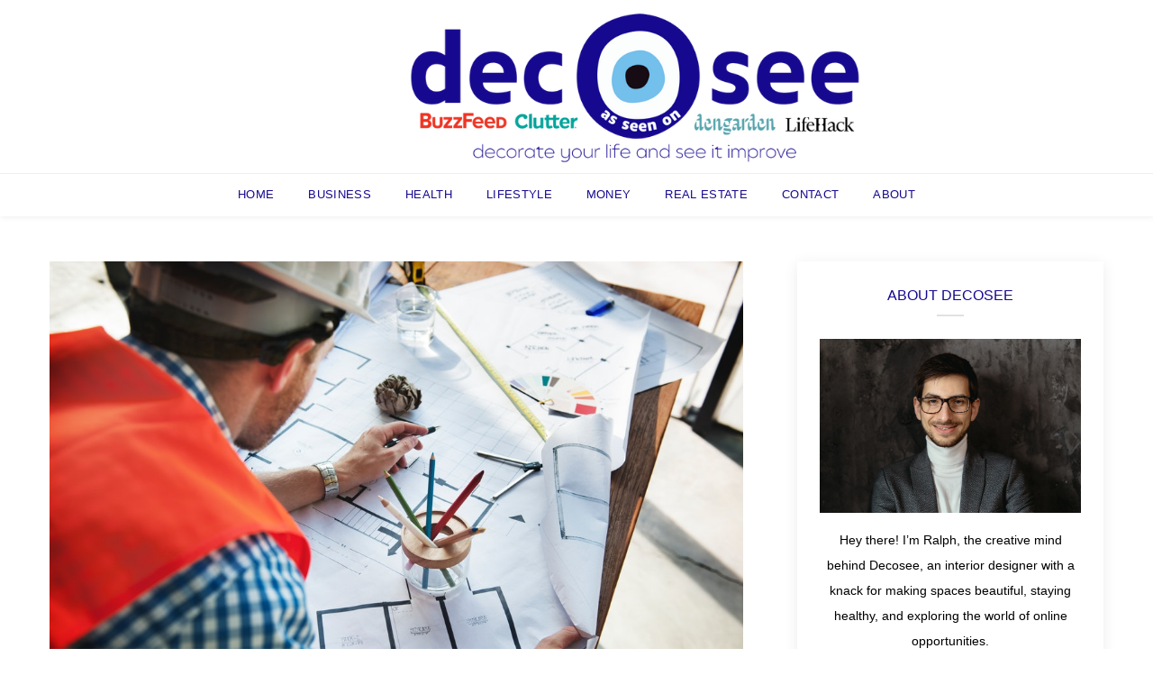

--- FILE ---
content_type: text/html; charset=UTF-8
request_url: https://decosee.com/4-factors-to-consider-before-building-a-custom-home/
body_size: 12864
content:
<!doctype html><html lang="en-US"><head><script data-no-optimize="1">var litespeed_docref=sessionStorage.getItem("litespeed_docref");litespeed_docref&&(Object.defineProperty(document,"referrer",{get:function(){return litespeed_docref}}),sessionStorage.removeItem("litespeed_docref"));</script> <meta charset="UTF-8"><meta http-equiv="X-UA-Compatible" content="IE=edge"><meta name="viewport" content="width=device-width, initial-scale=1"><meta name="google-site-verification" content="uiM-91fGyHroSYwGgltqKa1JSoDqk1E2rjbY-wAD_80" /><meta name="google-site-verification" content="yWgzo9kh99GBdk0jOd-G2kMoTXBfGNb-C98LRvcpX2o" /><meta name='robots' content='index, follow, max-image-preview:large, max-snippet:-1, max-video-preview:-1' /><title>4 Factors to Consider Before Building a Custom Home - decOsee</title><meta name="description" content="Custom homes have many benefits, but there are things to consider. This guide explains 4 factors to consider before building a custom home." /><link rel="canonical" href="https://decosee.com/4-factors-to-consider-before-building-a-custom-home/" /><meta property="og:locale" content="en_US" /><meta property="og:type" content="article" /><meta property="og:title" content="4 Factors to Consider Before Building a Custom Home - decOsee" /><meta property="og:description" content="Custom homes have many benefits, but there are things to consider. This guide explains 4 factors to consider before building a custom home." /><meta property="og:url" content="https://decosee.com/4-factors-to-consider-before-building-a-custom-home/" /><meta property="og:site_name" content="decOsee" /><meta property="article:published_time" content="2024-05-09T23:58:46+00:00" /><meta property="article:modified_time" content="2024-11-18T16:16:56+00:00" /><meta property="og:image" content="https://decosee.com/wp-content/uploads/2021/05/customhome.jpg" /><meta property="og:image:width" content="1080" /><meta property="og:image:height" content="720" /><meta property="og:image:type" content="image/jpeg" /><meta name="author" content="Ralph" /><meta name="twitter:card" content="summary_large_image" /><meta name="twitter:label1" content="Written by" /><meta name="twitter:data1" content="Ralph" /><meta name="twitter:label2" content="Est. reading time" /><meta name="twitter:data2" content="3 minutes" /> <script type="application/ld+json" class="yoast-schema-graph">{"@context":"https://schema.org","@graph":[{"@type":"Article","@id":"https://decosee.com/4-factors-to-consider-before-building-a-custom-home/#article","isPartOf":{"@id":"https://decosee.com/4-factors-to-consider-before-building-a-custom-home/"},"author":{"name":"Ralph","@id":"https://decosee.com/#/schema/person/e535661aaed64a8c2ce15ca6c478282a"},"headline":"4 Factors to Consider Before Building a Custom Home","datePublished":"2024-05-09T23:58:46+00:00","dateModified":"2024-11-18T16:16:56+00:00","mainEntityOfPage":{"@id":"https://decosee.com/4-factors-to-consider-before-building-a-custom-home/"},"wordCount":606,"commentCount":0,"publisher":{"@id":"https://decosee.com/#organization"},"image":{"@id":"https://decosee.com/4-factors-to-consider-before-building-a-custom-home/#primaryimage"},"thumbnailUrl":"https://decosee.com/wp-content/uploads/2021/05/customhome.jpg","articleSection":["Lifestyle"],"inLanguage":"en-US","potentialAction":[{"@type":"CommentAction","name":"Comment","target":["https://decosee.com/4-factors-to-consider-before-building-a-custom-home/#respond"]}]},{"@type":"WebPage","@id":"https://decosee.com/4-factors-to-consider-before-building-a-custom-home/","url":"https://decosee.com/4-factors-to-consider-before-building-a-custom-home/","name":"4 Factors to Consider Before Building a Custom Home - decOsee","isPartOf":{"@id":"https://decosee.com/#website"},"primaryImageOfPage":{"@id":"https://decosee.com/4-factors-to-consider-before-building-a-custom-home/#primaryimage"},"image":{"@id":"https://decosee.com/4-factors-to-consider-before-building-a-custom-home/#primaryimage"},"thumbnailUrl":"https://decosee.com/wp-content/uploads/2021/05/customhome.jpg","datePublished":"2024-05-09T23:58:46+00:00","dateModified":"2024-11-18T16:16:56+00:00","description":"Custom homes have many benefits, but there are things to consider. This guide explains 4 factors to consider before building a custom home.","breadcrumb":{"@id":"https://decosee.com/4-factors-to-consider-before-building-a-custom-home/#breadcrumb"},"inLanguage":"en-US","potentialAction":[{"@type":"ReadAction","target":["https://decosee.com/4-factors-to-consider-before-building-a-custom-home/"]}]},{"@type":"ImageObject","inLanguage":"en-US","@id":"https://decosee.com/4-factors-to-consider-before-building-a-custom-home/#primaryimage","url":"https://decosee.com/wp-content/uploads/2021/05/customhome.jpg","contentUrl":"https://decosee.com/wp-content/uploads/2021/05/customhome.jpg","width":1080,"height":720,"caption":"Custom homes have many benefits, but there are things to consider. This guide explains 4 factors to consider before building a custom home."},{"@type":"BreadcrumbList","@id":"https://decosee.com/4-factors-to-consider-before-building-a-custom-home/#breadcrumb","itemListElement":[{"@type":"ListItem","position":1,"name":"Home","item":"https://decosee.com/"},{"@type":"ListItem","position":2,"name":"4 Factors to Consider Before Building a Custom Home"}]},{"@type":"WebSite","@id":"https://decosee.com/#website","url":"https://decosee.com/","name":"decOsee","description":"Decorate your life and see it improve","publisher":{"@id":"https://decosee.com/#organization"},"potentialAction":[{"@type":"SearchAction","target":{"@type":"EntryPoint","urlTemplate":"https://decosee.com/?s={search_term_string}"},"query-input":{"@type":"PropertyValueSpecification","valueRequired":true,"valueName":"search_term_string"}}],"inLanguage":"en-US"},{"@type":"Organization","@id":"https://decosee.com/#organization","name":"decOsee","url":"https://decosee.com/","logo":{"@type":"ImageObject","inLanguage":"en-US","@id":"https://decosee.com/#/schema/logo/image/","url":"https://decosee.com/wp-content/uploads/2023/09/cropped-decoseeasseenon-with-tagline.png","contentUrl":"https://decosee.com/wp-content/uploads/2023/09/cropped-decoseeasseenon-with-tagline.png","width":647,"height":220,"caption":"decOsee"},"image":{"@id":"https://decosee.com/#/schema/logo/image/"}},{"@type":"Person","@id":"https://decosee.com/#/schema/person/e535661aaed64a8c2ce15ca6c478282a","name":"Ralph","image":{"@type":"ImageObject","inLanguage":"en-US","@id":"https://decosee.com/#/schema/person/image/","url":"https://decosee.com/wp-content/litespeed/avatar/23494c9101089ad44ae88ce9d2f56aac.jpg?ver=1768016090","contentUrl":"https://decosee.com/wp-content/litespeed/avatar/23494c9101089ad44ae88ce9d2f56aac.jpg?ver=1768016090","caption":"Ralph"}}]}</script> <link rel='dns-prefetch' href='//fonts.googleapis.com' /><link rel="alternate" type="application/rss+xml" title="decOsee &raquo; Feed" href="https://decosee.com/feed/" /><link rel="alternate" type="application/rss+xml" title="decOsee &raquo; Comments Feed" href="https://decosee.com/comments/feed/" /><link rel="alternate" type="application/rss+xml" title="decOsee &raquo; 4 Factors to Consider Before Building a Custom Home Comments Feed" href="https://decosee.com/4-factors-to-consider-before-building-a-custom-home/feed/" /><link data-optimized="2" rel="stylesheet" href="https://decosee.com/wp-content/litespeed/css/f6fb8e134c7c4175c46051c6bb222cbb.css?ver=394a5" /> <script type="litespeed/javascript" data-src="https://decosee.com/wp-includes/js/jquery/jquery.min.js" id="jquery-core-js"></script> <link rel="https://api.w.org/" href="https://decosee.com/wp-json/" /><link rel="alternate" title="JSON" type="application/json" href="https://decosee.com/wp-json/wp/v2/posts/1372" /><link rel="EditURI" type="application/rsd+xml" title="RSD" href="https://decosee.com/xmlrpc.php?rsd" /><meta name="generator" content="WordPress 6.8.2" /><link rel='shortlink' href='https://decosee.com/?p=1372' /><link rel="alternate" title="oEmbed (JSON)" type="application/json+oembed" href="https://decosee.com/wp-json/oembed/1.0/embed?url=https%3A%2F%2Fdecosee.com%2F4-factors-to-consider-before-building-a-custom-home%2F" /><link rel="alternate" title="oEmbed (XML)" type="text/xml+oembed" href="https://decosee.com/wp-json/oembed/1.0/embed?url=https%3A%2F%2Fdecosee.com%2F4-factors-to-consider-before-building-a-custom-home%2F&#038;format=xml" /><link rel="pingback" href="https://decosee.com/xmlrpc.php"><link rel="icon" href="https://decosee.com/wp-content/uploads/2023/09/cropped-decoseefavicon-32x32.png" sizes="32x32" /><link rel="icon" href="https://decosee.com/wp-content/uploads/2023/09/cropped-decoseefavicon-192x192.png" sizes="192x192" /><link rel="apple-touch-icon" href="https://decosee.com/wp-content/uploads/2023/09/cropped-decoseefavicon-180x180.png" /><meta name="msapplication-TileImage" content="https://decosee.com/wp-content/uploads/2023/09/cropped-decoseefavicon-270x270.png" /></head><body class="wp-singular post-template-default single single-post postid-1372 single-format-standard wp-custom-logo wp-theme-fastwp"  data-offset="200" data-spy="scroll" data-target=".ownavigation"><div id="page" class="site">
<a class="skip-link screen-reader-text" href="#primary">Skip to content</a><header class="container-fluid no-left-padding no-right-padding header_s header-fix header_s1"><div id="slidepanel-1" class="slidepanel"><div class="container-fluid no-right-padding no-left-padding top-header"><div class="container"><div class="row"><div class="col-lg-4 col-6"><ul class="top-social"></ul></div><div class="col-lg-4 logo-block">
<a href="https://decosee.com/" title="decOsee">
<img data-lazyloaded="1" src="[data-uri]" width="647" height="220" data-src="https://decosee.com/wp-content/uploads/2023/09/cropped-decoseeasseenon-with-tagline.png">
</a></div><div class="col-lg-4 col-6"><div class="header-date">
January 14, 2026</div></div></div></div></div></div><div class="container-fluid no-left-padding no-right-padding menu-block"><div class="container"><nav class="navbar ownavigation navbar-expand-lg" id="site-navigation">
<a class="navbar-brand" href="https://decosee.com/" title="decOsee">
<img data-lazyloaded="1" src="[data-uri]" width="647" height="34" data-src="https://decosee.com/wp-content/uploads/2023/09/cropped-decoseeasseenon-with-tagline.png">
</a>
<button class="navbar-toggler navbar-toggler-right" type="button" data-toggle="collapse" data-target="#navbar1" aria-controls="navbar1" aria-expanded="false" aria-label="Toggle navigation">
<i class="fa fa-bars"></i>
</button><div class="collapse navbar-collapse" id="navbar1"><ul id="menu-primary-menu" class="navbar-nav"><li id="menu-item-15" class="menu-item menu-item-type-custom menu-item-object-custom menu-item-home fdmenu-item-15"><a href="http://decosee.com" class="nav-link">Home</a></li><li id="menu-item-94" class="menu-item menu-item-type-taxonomy menu-item-object-category fdmenu-item-94"><a href="https://decosee.com/category/business/" class="nav-link">Business</a></li><li id="menu-item-773" class="menu-item menu-item-type-taxonomy menu-item-object-category fdmenu-item-773"><a href="https://decosee.com/category/health/" class="nav-link">Health</a></li><li id="menu-item-226" class="menu-item menu-item-type-taxonomy menu-item-object-category current-post-ancestor current-menu-parent current-post-parent fdmenu-item-226"><a href="https://decosee.com/category/life/" class="nav-link">Lifestyle</a></li><li id="menu-item-97" class="menu-item menu-item-type-taxonomy menu-item-object-category fdmenu-item-97"><a href="https://decosee.com/category/money/" class="nav-link">Money</a></li><li id="menu-item-2856" class="menu-item menu-item-type-taxonomy menu-item-object-category fdmenu-item-2856"><a href="https://decosee.com/category/real-estate/" class="nav-link">Real Estate</a></li><li id="menu-item-12" class="menu-item menu-item-type-post_type menu-item-object-page fdmenu-item-12"><a href="https://decosee.com/contact/" class="nav-link">Contact</a></li><li id="menu-item-4596" class="menu-item menu-item-type-post_type menu-item-object-page fdmenu-item-4596"><a href="https://decosee.com/about/" class="nav-link">About</a></li></ul></div></nav></div></div></header><div class="clearfix"></div></div><div class="main-container" id="primary"><main class="site-main"><div class="container-fluid no-left-padding no-right-padding page-content blog-single"><div class="container"><div class="row"><div class="col-md-8 content-area"><article class="type-post" id="postid-1372"><div class="entry-cover">
<img data-lazyloaded="1" src="[data-uri]" width="1080" height="720" data-src="https://decosee.com/wp-content/uploads/2021/05/customhome.jpg" class="attachment-post-thumbnail size-post-thumbnail wp-post-image" alt="Custom homes have many benefits, but there are things to consider. This guide explains 4 factors to consider before building a custom home." decoding="async" fetchpriority="high" data-srcset="https://decosee.com/wp-content/uploads/2021/05/customhome.jpg 1080w, https://decosee.com/wp-content/uploads/2021/05/customhome-300x200.jpg 300w, https://decosee.com/wp-content/uploads/2021/05/customhome-768x512.jpg 768w, https://decosee.com/wp-content/uploads/2021/05/customhome-480x320.jpg 480w" data-sizes="(max-width: 1080px) 100vw, 1080px" /></div><div class="entry-content"><div class="entry-header"><span class="post-category"><a href="https://decosee.com/category/life/">Lifestyle</a></span><h3 class="entry-title">4 Factors to Consider Before Building a Custom Home</h3><div class="post-meta">
<span class="byline">by <a href="https://decosee.com/author/admin/" title="Ralph">Ralph</a></span>
<span class="post-date"></span></div></div><p>Building your dream home is an exciting opportunity that requires a lot of effort. The process of building a house can be tricky, but you can make things run smoothly if you put a little effort into planning.&nbsp;</p><p>We&#8217;re going to talk about building a custom home today, giving you four tips to work with as you move forward. Hopefully, the ideas below can make your home-building process a little easier and get you closer to laying back in your own home.&nbsp;</p><p>Let&#8217;s take a look.</p><h2 class="wp-block-heading">1. Have a Clear Budget</h2><p>Before you get started, it&#8217;s important that you know precisely how much you&#8217;re willing to spend.&nbsp;</p><p>Costs can rise speedily when you’re talking with contractors, choosing materials, and getting ready to begin. There are a lot of little factors that come into play and up the price, so it’s smart to know just where you stand so that you can’t budge at all. When you speak with&nbsp;<a href="https://www.mabowestsideconstruction.ca/">Custom Home Builders in Niagara</a>, or ones closer to you, they will discuss your ideas in relation to your budget.</p><h2 class="wp-block-heading">2. Order Your Projects&nbsp;</h2><p>Another thing to consider is that certain projects have to be done in a particular order. Scheduling the plumbing after installing expensive countertops might not be the best idea, for example.&nbsp;</p><p>In some cases, improper scheduling will increase costs and leave you with a longer timeline. A <a href="https://www.denverurbanbuilders.net/general-contractors/custom-home-new-construction/">custom home builder</a> will know how to order things and give you a clear idea of what needs to be done when.&nbsp;</p><h2 class="wp-block-heading">3. Know What You Can Do Yourself</h2><p>Are you pretty handy? Would you like to be?</p><p>There are a number of things that you can do on your own when piecing the house together. Naturally, you can&#8217;t do <a href="https://heybryan.com/top-10-popular-handyman-projects-at-home/">most of the building</a>, plumbing, or electrical work.&nbsp;</p><p>That said, you might be able to install a cabinet or two and cut down on costs. Even if you&#8217;re not skilled at building or installing things, now&#8217;s a great time to get started!</p><p>A little practical knowledge can go a long way in the process of maintaining your home.&nbsp;</p><h2 class="wp-block-heading">4. Get Professional Guidance</h2><p>The best way to ensure a smooth process is to work with <a href="https://www.hyde-homes.com/">alabama custom home builders</a> (or home builders in your area). These are professionals who can guide you through the process, team up with the right people, and get your home built in a quick and effective way.</p><p>That professional guidance will cut down on costs that you might face as well. It might seem like the noble thing to plan and organize the entire house yourself, but that process gets tricky almost immediately.&nbsp;</p><p>There are permits, laws, and other practical pieces of knowledge that come into play right away. From there you might need to hire a construction lawyer to advise on the legal aspects, or <a href="https://www.allsiteearthworks.com.au/earthmoving-services">residential earthmoving</a>&nbsp;services to help you with the technical parts.&nbsp;There are also a lot of parts of a home that might not come to mind immediately.&nbsp;</p><p>In the end, having an experienced builder walk you through each step will save you a lot of time, money, and stress.&nbsp;</p><h2 class="wp-block-heading">Are You Building a Custom Home?</h2><p>If you&#8217;re planning on building a custom home in the near future, we&#8217;re here to help you work out the fine points. From interior design to dealing with contractors, we&#8217;ve got the information you need.&nbsp;</p><p>Explore our site for more ideas and insight into home building and much more.&nbsp;</p></div></article><nav class="navigation post-navigation" aria-label="Posts"><h2 class="screen-reader-text">Post navigation</h2><div class="nav-links"><div class="nav-previous"><a href="https://decosee.com/4-financial-planning-tips-everyone-should-know/" rel="prev"><span class="nav-subtitle">Previous:</span> <span class="nav-title">4 Financial Planning Tips Everyone Should Know</span></a></div><div class="nav-next"><a href="https://decosee.com/how-long-does-it-take-to-build-a-house/" rel="next"><span class="nav-subtitle">Next:</span> <span class="nav-title">How Long Does It Take to Build a House?</span></a></div></div></nav><div id="comments" class="comments-area"><div id="respond" class="comment-respond"><h3 id="reply-title" class="comment-reply-title">Leave a Reply <small><a rel="nofollow" id="cancel-comment-reply-link" href="/4-factors-to-consider-before-building-a-custom-home/#respond" style="display:none;">Cancel reply</a></small></h3><p class="must-log-in">You must be <a href="https://decosee.com/wp-login.php?redirect_to=https%3A%2F%2Fdecosee.com%2F4-factors-to-consider-before-building-a-custom-home%2F">logged in</a> to post a comment.</p></div></div></div><div class="col-md-4 theme-widget-area"><aside id="secondary" class="widget-area"><section id="text-2" class="widget widget_text"><h2 class="widget-title">About DeCoSee</h2><div class="textwidget"><p><center><a href="https://decosee.com/wp-content/uploads/2023/10/portrait-decosee-ralph.jpg"><img data-lazyloaded="1" src="[data-uri]" decoding="async" class="alignnone size-full wp-image-4590" data-src="https://decosee.com/wp-content/uploads/2023/10/portrait-decosee-ralph.jpg" alt="" width="1000" height="667" data-srcset="https://decosee.com/wp-content/uploads/2023/10/portrait-decosee-ralph.jpg 1000w, https://decosee.com/wp-content/uploads/2023/10/portrait-decosee-ralph-300x200.jpg 300w, https://decosee.com/wp-content/uploads/2023/10/portrait-decosee-ralph-768x512.jpg 768w" data-sizes="(max-width: 1000px) 100vw, 1000px" /></a></p><p>Hey there! I&#8217;m Ralph, the creative mind behind Decosee, an interior designer with a knack for making spaces beautiful, staying healthy, and exploring the world of online opportunities.</p></div></section><section id="block-6" class="widget widget_block"><h2 class="widget-title">Search</h2><div class="wp-widget-group__inner-blocks"><form role="search" method="get" action="https://decosee.com/" class="wp-block-search__no-button wp-block-search"    ><label class="wp-block-search__label screen-reader-text" for="wp-block-search__input-2" >Search</label><div class="wp-block-search__inside-wrapper " ><input class="wp-block-search__input" id="wp-block-search__input-2" placeholder="" value="" type="search" name="s" required /></div></form></div></section><section id="block-4" class="widget widget_block"><h2 class="widget-title">Recent Posts</h2><div class="wp-widget-group__inner-blocks"><ul class="wp-block-latest-posts__list wp-block-latest-posts"><li><a class="wp-block-latest-posts__post-title" href="https://decosee.com/simplify-home-renovation-waste-management/">How to Simplify Home Renovation Waste Management</a></li><li><a class="wp-block-latest-posts__post-title" href="https://decosee.com/solving-warehouse-efficiency-problems-better-material-handling/">Solving Warehouse Efficiency Problems Through Better Material Handling</a></li><li><a class="wp-block-latest-posts__post-title" href="https://decosee.com/roof-design-impacts-home-comfort-and-energy-efficiency/">How Roof Design Impacts Home Comfort and Energy Efficiency</a></li><li><a class="wp-block-latest-posts__post-title" href="https://decosee.com/perishable-products-before-they-reach-customers/">The Hidden Mistakes That Ruin Perishable Products Before They Even Reach Customers</a></li><li><a class="wp-block-latest-posts__post-title" href="https://decosee.com/creative-flooring-ideas-for-modern-garages/">Creative Flooring Ideas for Modern Garages</a></li></ul></div></section></aside></div></div></div></div></main></div><footer class="container-fluid no-left-padding no-right-padding footer-main"><div class="container"><div class="copyright"><p>
Copyright @ 2023 FastWP</p></div></div></footer> <script type="speculationrules">{"prefetch":[{"source":"document","where":{"and":[{"href_matches":"\/*"},{"not":{"href_matches":["\/wp-*.php","\/wp-admin\/*","\/wp-content\/uploads\/*","\/wp-content\/*","\/wp-content\/plugins\/*","\/wp-content\/themes\/fastwp\/*","\/*\\?(.+)"]}},{"not":{"selector_matches":"a[rel~=\"nofollow\"]"}},{"not":{"selector_matches":".no-prefetch, .no-prefetch a"}}]},"eagerness":"conservative"}]}</script> <script data-no-optimize="1">window.lazyLoadOptions=Object.assign({},{threshold:300},window.lazyLoadOptions||{});!function(t,e){"object"==typeof exports&&"undefined"!=typeof module?module.exports=e():"function"==typeof define&&define.amd?define(e):(t="undefined"!=typeof globalThis?globalThis:t||self).LazyLoad=e()}(this,function(){"use strict";function e(){return(e=Object.assign||function(t){for(var e=1;e<arguments.length;e++){var n,a=arguments[e];for(n in a)Object.prototype.hasOwnProperty.call(a,n)&&(t[n]=a[n])}return t}).apply(this,arguments)}function o(t){return e({},at,t)}function l(t,e){return t.getAttribute(gt+e)}function c(t){return l(t,vt)}function s(t,e){return function(t,e,n){e=gt+e;null!==n?t.setAttribute(e,n):t.removeAttribute(e)}(t,vt,e)}function i(t){return s(t,null),0}function r(t){return null===c(t)}function u(t){return c(t)===_t}function d(t,e,n,a){t&&(void 0===a?void 0===n?t(e):t(e,n):t(e,n,a))}function f(t,e){et?t.classList.add(e):t.className+=(t.className?" ":"")+e}function _(t,e){et?t.classList.remove(e):t.className=t.className.replace(new RegExp("(^|\\s+)"+e+"(\\s+|$)")," ").replace(/^\s+/,"").replace(/\s+$/,"")}function g(t){return t.llTempImage}function v(t,e){!e||(e=e._observer)&&e.unobserve(t)}function b(t,e){t&&(t.loadingCount+=e)}function p(t,e){t&&(t.toLoadCount=e)}function n(t){for(var e,n=[],a=0;e=t.children[a];a+=1)"SOURCE"===e.tagName&&n.push(e);return n}function h(t,e){(t=t.parentNode)&&"PICTURE"===t.tagName&&n(t).forEach(e)}function a(t,e){n(t).forEach(e)}function m(t){return!!t[lt]}function E(t){return t[lt]}function I(t){return delete t[lt]}function y(e,t){var n;m(e)||(n={},t.forEach(function(t){n[t]=e.getAttribute(t)}),e[lt]=n)}function L(a,t){var o;m(a)&&(o=E(a),t.forEach(function(t){var e,n;e=a,(t=o[n=t])?e.setAttribute(n,t):e.removeAttribute(n)}))}function k(t,e,n){f(t,e.class_loading),s(t,st),n&&(b(n,1),d(e.callback_loading,t,n))}function A(t,e,n){n&&t.setAttribute(e,n)}function O(t,e){A(t,rt,l(t,e.data_sizes)),A(t,it,l(t,e.data_srcset)),A(t,ot,l(t,e.data_src))}function w(t,e,n){var a=l(t,e.data_bg_multi),o=l(t,e.data_bg_multi_hidpi);(a=nt&&o?o:a)&&(t.style.backgroundImage=a,n=n,f(t=t,(e=e).class_applied),s(t,dt),n&&(e.unobserve_completed&&v(t,e),d(e.callback_applied,t,n)))}function x(t,e){!e||0<e.loadingCount||0<e.toLoadCount||d(t.callback_finish,e)}function M(t,e,n){t.addEventListener(e,n),t.llEvLisnrs[e]=n}function N(t){return!!t.llEvLisnrs}function z(t){if(N(t)){var e,n,a=t.llEvLisnrs;for(e in a){var o=a[e];n=e,o=o,t.removeEventListener(n,o)}delete t.llEvLisnrs}}function C(t,e,n){var a;delete t.llTempImage,b(n,-1),(a=n)&&--a.toLoadCount,_(t,e.class_loading),e.unobserve_completed&&v(t,n)}function R(i,r,c){var l=g(i)||i;N(l)||function(t,e,n){N(t)||(t.llEvLisnrs={});var a="VIDEO"===t.tagName?"loadeddata":"load";M(t,a,e),M(t,"error",n)}(l,function(t){var e,n,a,o;n=r,a=c,o=u(e=i),C(e,n,a),f(e,n.class_loaded),s(e,ut),d(n.callback_loaded,e,a),o||x(n,a),z(l)},function(t){var e,n,a,o;n=r,a=c,o=u(e=i),C(e,n,a),f(e,n.class_error),s(e,ft),d(n.callback_error,e,a),o||x(n,a),z(l)})}function T(t,e,n){var a,o,i,r,c;t.llTempImage=document.createElement("IMG"),R(t,e,n),m(c=t)||(c[lt]={backgroundImage:c.style.backgroundImage}),i=n,r=l(a=t,(o=e).data_bg),c=l(a,o.data_bg_hidpi),(r=nt&&c?c:r)&&(a.style.backgroundImage='url("'.concat(r,'")'),g(a).setAttribute(ot,r),k(a,o,i)),w(t,e,n)}function G(t,e,n){var a;R(t,e,n),a=e,e=n,(t=Et[(n=t).tagName])&&(t(n,a),k(n,a,e))}function D(t,e,n){var a;a=t,(-1<It.indexOf(a.tagName)?G:T)(t,e,n)}function S(t,e,n){var a;t.setAttribute("loading","lazy"),R(t,e,n),a=e,(e=Et[(n=t).tagName])&&e(n,a),s(t,_t)}function V(t){t.removeAttribute(ot),t.removeAttribute(it),t.removeAttribute(rt)}function j(t){h(t,function(t){L(t,mt)}),L(t,mt)}function F(t){var e;(e=yt[t.tagName])?e(t):m(e=t)&&(t=E(e),e.style.backgroundImage=t.backgroundImage)}function P(t,e){var n;F(t),n=e,r(e=t)||u(e)||(_(e,n.class_entered),_(e,n.class_exited),_(e,n.class_applied),_(e,n.class_loading),_(e,n.class_loaded),_(e,n.class_error)),i(t),I(t)}function U(t,e,n,a){var o;n.cancel_on_exit&&(c(t)!==st||"IMG"===t.tagName&&(z(t),h(o=t,function(t){V(t)}),V(o),j(t),_(t,n.class_loading),b(a,-1),i(t),d(n.callback_cancel,t,e,a)))}function $(t,e,n,a){var o,i,r=(i=t,0<=bt.indexOf(c(i)));s(t,"entered"),f(t,n.class_entered),_(t,n.class_exited),o=t,i=a,n.unobserve_entered&&v(o,i),d(n.callback_enter,t,e,a),r||D(t,n,a)}function q(t){return t.use_native&&"loading"in HTMLImageElement.prototype}function H(t,o,i){t.forEach(function(t){return(a=t).isIntersecting||0<a.intersectionRatio?$(t.target,t,o,i):(e=t.target,n=t,a=o,t=i,void(r(e)||(f(e,a.class_exited),U(e,n,a,t),d(a.callback_exit,e,n,t))));var e,n,a})}function B(e,n){var t;tt&&!q(e)&&(n._observer=new IntersectionObserver(function(t){H(t,e,n)},{root:(t=e).container===document?null:t.container,rootMargin:t.thresholds||t.threshold+"px"}))}function J(t){return Array.prototype.slice.call(t)}function K(t){return t.container.querySelectorAll(t.elements_selector)}function Q(t){return c(t)===ft}function W(t,e){return e=t||K(e),J(e).filter(r)}function X(e,t){var n;(n=K(e),J(n).filter(Q)).forEach(function(t){_(t,e.class_error),i(t)}),t.update()}function t(t,e){var n,a,t=o(t);this._settings=t,this.loadingCount=0,B(t,this),n=t,a=this,Y&&window.addEventListener("online",function(){X(n,a)}),this.update(e)}var Y="undefined"!=typeof window,Z=Y&&!("onscroll"in window)||"undefined"!=typeof navigator&&/(gle|ing|ro)bot|crawl|spider/i.test(navigator.userAgent),tt=Y&&"IntersectionObserver"in window,et=Y&&"classList"in document.createElement("p"),nt=Y&&1<window.devicePixelRatio,at={elements_selector:".lazy",container:Z||Y?document:null,threshold:300,thresholds:null,data_src:"src",data_srcset:"srcset",data_sizes:"sizes",data_bg:"bg",data_bg_hidpi:"bg-hidpi",data_bg_multi:"bg-multi",data_bg_multi_hidpi:"bg-multi-hidpi",data_poster:"poster",class_applied:"applied",class_loading:"litespeed-loading",class_loaded:"litespeed-loaded",class_error:"error",class_entered:"entered",class_exited:"exited",unobserve_completed:!0,unobserve_entered:!1,cancel_on_exit:!0,callback_enter:null,callback_exit:null,callback_applied:null,callback_loading:null,callback_loaded:null,callback_error:null,callback_finish:null,callback_cancel:null,use_native:!1},ot="src",it="srcset",rt="sizes",ct="poster",lt="llOriginalAttrs",st="loading",ut="loaded",dt="applied",ft="error",_t="native",gt="data-",vt="ll-status",bt=[st,ut,dt,ft],pt=[ot],ht=[ot,ct],mt=[ot,it,rt],Et={IMG:function(t,e){h(t,function(t){y(t,mt),O(t,e)}),y(t,mt),O(t,e)},IFRAME:function(t,e){y(t,pt),A(t,ot,l(t,e.data_src))},VIDEO:function(t,e){a(t,function(t){y(t,pt),A(t,ot,l(t,e.data_src))}),y(t,ht),A(t,ct,l(t,e.data_poster)),A(t,ot,l(t,e.data_src)),t.load()}},It=["IMG","IFRAME","VIDEO"],yt={IMG:j,IFRAME:function(t){L(t,pt)},VIDEO:function(t){a(t,function(t){L(t,pt)}),L(t,ht),t.load()}},Lt=["IMG","IFRAME","VIDEO"];return t.prototype={update:function(t){var e,n,a,o=this._settings,i=W(t,o);{if(p(this,i.length),!Z&&tt)return q(o)?(e=o,n=this,i.forEach(function(t){-1!==Lt.indexOf(t.tagName)&&S(t,e,n)}),void p(n,0)):(t=this._observer,o=i,t.disconnect(),a=t,void o.forEach(function(t){a.observe(t)}));this.loadAll(i)}},destroy:function(){this._observer&&this._observer.disconnect(),K(this._settings).forEach(function(t){I(t)}),delete this._observer,delete this._settings,delete this.loadingCount,delete this.toLoadCount},loadAll:function(t){var e=this,n=this._settings;W(t,n).forEach(function(t){v(t,e),D(t,n,e)})},restoreAll:function(){var e=this._settings;K(e).forEach(function(t){P(t,e)})}},t.load=function(t,e){e=o(e);D(t,e)},t.resetStatus=function(t){i(t)},t}),function(t,e){"use strict";function n(){e.body.classList.add("litespeed_lazyloaded")}function a(){console.log("[LiteSpeed] Start Lazy Load"),o=new LazyLoad(Object.assign({},t.lazyLoadOptions||{},{elements_selector:"[data-lazyloaded]",callback_finish:n})),i=function(){o.update()},t.MutationObserver&&new MutationObserver(i).observe(e.documentElement,{childList:!0,subtree:!0,attributes:!0})}var o,i;t.addEventListener?t.addEventListener("load",a,!1):t.attachEvent("onload",a)}(window,document);</script><script data-no-optimize="1">window.litespeed_ui_events=window.litespeed_ui_events||["mouseover","click","keydown","wheel","touchmove","touchstart"];var urlCreator=window.URL||window.webkitURL;function litespeed_load_delayed_js_force(){console.log("[LiteSpeed] Start Load JS Delayed"),litespeed_ui_events.forEach(e=>{window.removeEventListener(e,litespeed_load_delayed_js_force,{passive:!0})}),document.querySelectorAll("iframe[data-litespeed-src]").forEach(e=>{e.setAttribute("src",e.getAttribute("data-litespeed-src"))}),"loading"==document.readyState?window.addEventListener("DOMContentLoaded",litespeed_load_delayed_js):litespeed_load_delayed_js()}litespeed_ui_events.forEach(e=>{window.addEventListener(e,litespeed_load_delayed_js_force,{passive:!0})});async function litespeed_load_delayed_js(){let t=[];for(var d in document.querySelectorAll('script[type="litespeed/javascript"]').forEach(e=>{t.push(e)}),t)await new Promise(e=>litespeed_load_one(t[d],e));document.dispatchEvent(new Event("DOMContentLiteSpeedLoaded")),window.dispatchEvent(new Event("DOMContentLiteSpeedLoaded"))}function litespeed_load_one(t,e){console.log("[LiteSpeed] Load ",t);var d=document.createElement("script");d.addEventListener("load",e),d.addEventListener("error",e),t.getAttributeNames().forEach(e=>{"type"!=e&&d.setAttribute("data-src"==e?"src":e,t.getAttribute(e))});let a=!(d.type="text/javascript");!d.src&&t.textContent&&(d.src=litespeed_inline2src(t.textContent),a=!0),t.after(d),t.remove(),a&&e()}function litespeed_inline2src(t){try{var d=urlCreator.createObjectURL(new Blob([t.replace(/^(?:<!--)?(.*?)(?:-->)?$/gm,"$1")],{type:"text/javascript"}))}catch(e){d="data:text/javascript;base64,"+btoa(t.replace(/^(?:<!--)?(.*?)(?:-->)?$/gm,"$1"))}return d}</script><script data-no-optimize="1">var litespeed_vary=document.cookie.replace(/(?:(?:^|.*;\s*)_lscache_vary\s*\=\s*([^;]*).*$)|^.*$/,"");litespeed_vary||fetch("/wp-content/plugins/litespeed-cache/guest.vary.php",{method:"POST",cache:"no-cache",redirect:"follow"}).then(e=>e.json()).then(e=>{console.log(e),e.hasOwnProperty("reload")&&"yes"==e.reload&&(sessionStorage.setItem("litespeed_docref",document.referrer),window.location.reload(!0))});</script><script data-optimized="1" type="litespeed/javascript" data-src="https://decosee.com/wp-content/litespeed/js/c69334f330497c67b15babdd7f68c6d0.js?ver=394a5"></script></body></html>
<!-- Page optimized by LiteSpeed Cache @2026-01-14 14:58:49 -->

<!-- Page cached by LiteSpeed Cache 7.6.2 on 2026-01-14 14:58:49 -->
<!-- Guest Mode -->
<!-- QUIC.cloud UCSS in queue -->